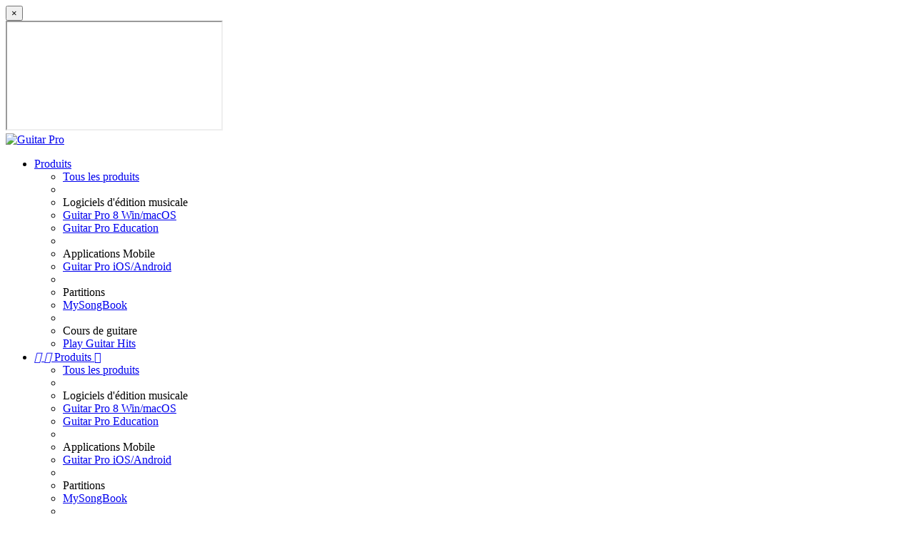

--- FILE ---
content_type: text/html; charset=utf-8
request_url: https://www.guitar-pro.com/fr/tabs/t/3303-cars-hiss-by-my-window
body_size: 14587
content:
<!doctype html>
<html lang="fr">

  <head>
    
      
  <meta charset="utf-8">


  <meta http-equiv="x-ua-compatible" content="ie=edge">





  <title>Tablature Cars Hiss by My Window de The Doors (Guitar Pro) - Guitar | mySongBook</title>
   
  <meta name="description" content="Jouez la tablature Cars Hiss by My Window de The Doors dans sa version Guitar. Piste audio inclue - Album : L.A. Woman - Compositeurs : Jim Morrison, John Densmore, Robbie Krieger, Ray Manzarek.">

  
    
      
  
          
  
        <link rel="canonical" href="https://www.guitar-pro.com/fr/tabs/t/3303-cars-hiss-by-my-window">
  

      
            
                      <link rel="alternate" href="https://www.guitar-pro.com/fr/tabs/t/3303-cars-hiss-by-my-window" hreflang="fr">
                      <link rel="alternate" href="https://www.guitar-pro.com/tabs/t/3303-cars-hiss-by-my-window" hreflang="en">
                      <link rel="alternate" href="https://www.guitar-pro.com/es/tabs/t/3303-cars-hiss-by-my-window" hreflang="es">
            
  




  <meta name="viewport" content="width=device-width, initial-scale=1">



  <link rel="icon" type="image/vnd.microsoft.icon" href="https://cdn-ps.guitar-pro.eu/img/favicon.ico?1693462886">
  <link rel="shortcut icon" type="image/x-icon" href="https://cdn-ps.guitar-pro.eu/img/favicon.ico?1693462886">



    <link rel="stylesheet" href="https://cdn-ps.guitar-pro.eu/themes/gp_child_classic/assets/cache/theme-f7bea31228.css" type="text/css" media="all">






<script>
  window._paq = window._paq || [];
  _paq.push(['setCustomDimension', 1, 'fr']);    _paq.push(['setCustomDimension', 2, '0']);     </script>






    <script type="text/javascript" src="https://challenges.cloudflare.com/turnstile/v0/api.js" async></script>


  <script type="text/javascript">
        var prestashop = {"cart":{"products":[],"totals":{"total":{"type":"total","label":"Total","amount":0,"value":"0,00\u00a0$"},"total_including_tax":{"type":"total","label":"Total TTC","amount":0,"value":"0,00\u00a0$"},"total_excluding_tax":{"type":"total","label":"Total HT :","amount":0,"value":"0,00\u00a0$"}},"subtotals":{"products":{"type":"products","label":"Sous-total","amount":0,"value":"0,00\u00a0$"},"discounts":null,"shipping":{"type":"shipping","label":"Livraison","amount":0,"value":""},"tax":null},"products_count":0,"summary_string":"0 articles","vouchers":{"allowed":1,"added":[]},"discounts":[],"minimalPurchase":0,"minimalPurchaseRequired":""},"currency":{"id":2,"name":"Dollar des \u00c9tats-Unis","iso_code":"USD","iso_code_num":"840","sign":"$"},"customer":{"lastname":null,"firstname":null,"email":null,"birthday":null,"newsletter":null,"newsletter_date_add":null,"optin":null,"website":null,"company":null,"siret":null,"ape":null,"is_logged":false,"gender":{"type":null,"name":null},"addresses":[]},"country":{"id_zone":"2","id_currency":"2","call_prefix":"1","iso_code":"US","active":"1","contains_states":"1","need_identification_number":"0","need_zip_code":"1","zip_code_format":"NNNNN","display_tax_label":"0","name":"\u00c9tats-Unis","id":21},"language":{"name":"Fran\u00e7ais (French)","iso_code":"fr","locale":"fr-FR","language_code":"fr","active":"1","is_rtl":"0","date_format_lite":"d\/m\/Y","date_format_full":"d\/m\/Y H:i:s","id":1},"page":{"title":"","canonical":"https:\/\/www.guitar-pro.com\/fr\/tabs\/t\/3303-cars-hiss-by-my-window","meta":{"title":"Guitar Pro","description":"","keywords":"","robots":"index"},"page_name":"module-gp_mysongbook-tab","body_classes":{"lang-fr":true,"lang-rtl":false,"country-US":true,"currency-USD":true,"layout-full-width":true,"page-":true,"tax-display-disabled":true,"page-customer-account":false},"admin_notifications":[],"password-policy":{"feedbacks":{"0":"Tr\u00e8s faible","1":"Faible","2":"Moyenne","3":"Fort","4":"Tr\u00e8s fort","Straight rows of keys are easy to guess":"Les suites de touches sur le clavier sont faciles \u00e0 deviner","Short keyboard patterns are easy to guess":"Les mod\u00e8les courts sur le clavier sont faciles \u00e0 deviner.","Use a longer keyboard pattern with more turns":"Utilisez une combinaison de touches plus longue et plus complexe.","Repeats like \"aaa\" are easy to guess":"Les r\u00e9p\u00e9titions (ex. : \"aaa\") sont faciles \u00e0 deviner.","Repeats like \"abcabcabc\" are only slightly harder to guess than \"abc\"":"Les r\u00e9p\u00e9titions (ex. : \"abcabcabc\") sont seulement un peu plus difficiles \u00e0 deviner que \"abc\".","Sequences like abc or 6543 are easy to guess":"Les s\u00e9quences (ex. : abc ou 6543) sont faciles \u00e0 deviner.","Recent years are easy to guess":"Les ann\u00e9es r\u00e9centes sont faciles \u00e0 deviner.","Dates are often easy to guess":"Les dates sont souvent faciles \u00e0 deviner.","This is a top-10 common password":"Ce mot de passe figure parmi les 10 mots de passe les plus courants.","This is a top-100 common password":"Ce mot de passe figure parmi les 100 mots de passe les plus courants.","This is a very common password":"Ceci est un mot de passe tr\u00e8s courant.","This is similar to a commonly used password":"Ce mot de passe est similaire \u00e0 un mot de passe couramment utilis\u00e9.","A word by itself is easy to guess":"Un mot seul est facile \u00e0 deviner.","Names and surnames by themselves are easy to guess":"Les noms et les surnoms seuls sont faciles \u00e0 deviner.","Common names and surnames are easy to guess":"Les noms et les pr\u00e9noms courants sont faciles \u00e0 deviner.","Use a few words, avoid common phrases":"Utilisez quelques mots, \u00e9vitez les phrases courantes.","No need for symbols, digits, or uppercase letters":"Pas besoin de symboles, de chiffres ou de majuscules.","Avoid repeated words and characters":"\u00c9viter de r\u00e9p\u00e9ter les mots et les caract\u00e8res.","Avoid sequences":"\u00c9viter les s\u00e9quences.","Avoid recent years":"\u00c9vitez les ann\u00e9es r\u00e9centes.","Avoid years that are associated with you":"\u00c9vitez les ann\u00e9es qui vous sont associ\u00e9es.","Avoid dates and years that are associated with you":"\u00c9vitez les dates et les ann\u00e9es qui vous sont associ\u00e9es.","Capitalization doesn't help very much":"Les majuscules ne sont pas tr\u00e8s utiles.","All-uppercase is almost as easy to guess as all-lowercase":"Un mot de passe tout en majuscules est presque aussi facile \u00e0 deviner qu'un mot de passe tout en minuscules.","Reversed words aren't much harder to guess":"Les mots invers\u00e9s ne sont pas beaucoup plus difficiles \u00e0 deviner.","Predictable substitutions like '@' instead of 'a' don't help very much":"Les substitutions pr\u00e9visibles comme '\"@\" au lieu de \"a\" n'aident pas beaucoup.","Add another word or two. Uncommon words are better.":"Ajoutez un autre mot ou deux. Pr\u00e9f\u00e9rez les mots peu courants."}}},"shop":{"name":"Guitar Pro","logo":"https:\/\/cdn-ps.guitar-pro.eu\/img\/logo-1651497386.jpg","stores_icon":"https:\/\/cdn-ps.guitar-pro.eu\/img\/logo_stores.png","favicon":"https:\/\/cdn-ps.guitar-pro.eu\/img\/favicon.ico"},"core_js_public_path":"\/themes\/","urls":{"base_url":"https:\/\/www.guitar-pro.com\/","current_url":"https:\/\/www.guitar-pro.com\/fr\/tabs\/t\/3303-cars-hiss-by-my-window","shop_domain_url":"https:\/\/www.guitar-pro.com","img_ps_url":"https:\/\/cdn-ps.guitar-pro.eu\/img\/","img_cat_url":"https:\/\/cdn-ps.guitar-pro.eu\/img\/c\/","img_lang_url":"https:\/\/cdn-ps.guitar-pro.eu\/img\/l\/","img_prod_url":"https:\/\/cdn-ps.guitar-pro.eu\/img\/p\/","img_manu_url":"https:\/\/cdn-ps.guitar-pro.eu\/img\/m\/","img_sup_url":"https:\/\/cdn-ps.guitar-pro.eu\/img\/su\/","img_ship_url":"https:\/\/cdn-ps.guitar-pro.eu\/img\/s\/","img_store_url":"https:\/\/cdn-ps.guitar-pro.eu\/img\/st\/","img_col_url":"https:\/\/cdn-ps.guitar-pro.eu\/img\/co\/","img_url":"https:\/\/cdn-ps.guitar-pro.eu\/themes\/gp_child_classic\/assets\/img\/","css_url":"https:\/\/cdn-ps.guitar-pro.eu\/themes\/gp_child_classic\/assets\/css\/","js_url":"https:\/\/cdn-ps.guitar-pro.eu\/themes\/gp_child_classic\/assets\/js\/","pic_url":"https:\/\/cdn-ps.guitar-pro.eu\/upload\/","theme_assets":"https:\/\/cdn-ps.guitar-pro.eu\/themes\/gp_child_classic\/assets\/","theme_dir":"https:\/\/cdn-ps.guitar-pro.eu\/themes\/gp_child_classic\/","pages":{"address":"https:\/\/www.guitar-pro.com\/fr\/adresse","addresses":"https:\/\/www.guitar-pro.com\/fr\/adresses","authentication":"https:\/\/www.guitar-pro.com\/fr\/connexion","manufacturer":"https:\/\/www.guitar-pro.com\/fr\/brands","cart":"https:\/\/www.guitar-pro.com\/fr\/cart","category":"https:\/\/www.guitar-pro.com\/fr\/index.php?controller=category","cms":"https:\/\/www.guitar-pro.com\/fr\/index.php?controller=cms","contact":"https:\/\/www.guitar-pro.com\/fr\/nous-contacter","discount":"https:\/\/www.guitar-pro.com\/fr\/reduction","guest_tracking":"https:\/\/www.guitar-pro.com\/fr\/suivi-commande-invite","history":"https:\/\/www.guitar-pro.com\/fr\/historique-commandes","identity":"https:\/\/www.guitar-pro.com\/fr\/identite","index":"https:\/\/www.guitar-pro.com\/fr\/","my_account":"https:\/\/www.guitar-pro.com\/fr\/mon-compte","order_confirmation":"https:\/\/www.guitar-pro.com\/fr\/order-confirmation","order_detail":"https:\/\/www.guitar-pro.com\/fr\/index.php?controller=order-detail","order_follow":"https:\/\/www.guitar-pro.com\/fr\/suivi-commande","order":"https:\/\/www.guitar-pro.com\/fr\/order","order_return":"https:\/\/www.guitar-pro.com\/fr\/index.php?controller=order-return","order_slip":"https:\/\/www.guitar-pro.com\/fr\/avoirs","pagenotfound":"https:\/\/www.guitar-pro.com\/fr\/page-introuvable","password":"https:\/\/www.guitar-pro.com\/fr\/recuperation-mot-de-passe","pdf_invoice":"https:\/\/www.guitar-pro.com\/fr\/index.php?controller=pdf-invoice","pdf_order_return":"https:\/\/www.guitar-pro.com\/fr\/index.php?controller=pdf-order-return","pdf_order_slip":"https:\/\/www.guitar-pro.com\/fr\/index.php?controller=pdf-order-slip","prices_drop":"https:\/\/www.guitar-pro.com\/fr\/promotions","product":"https:\/\/www.guitar-pro.com\/fr\/index.php?controller=product","registration":"https:\/\/www.guitar-pro.com\/fr\/index.php?controller=registration","search":"https:\/\/www.guitar-pro.com\/fr\/recherche","sitemap":"https:\/\/www.guitar-pro.com\/fr\/plan du site","stores":"https:\/\/www.guitar-pro.com\/fr\/magasins","supplier":"https:\/\/www.guitar-pro.com\/fr\/fournisseur","new_products":"https:\/\/www.guitar-pro.com\/fr\/nouveaux-produits","brands":"https:\/\/www.guitar-pro.com\/fr\/brands","register":"https:\/\/www.guitar-pro.com\/fr\/index.php?controller=registration","order_login":"https:\/\/www.guitar-pro.com\/fr\/order?login=1"},"alternative_langs":{"fr":"https:\/\/www.guitar-pro.com\/fr\/tabs\/t\/3303-cars-hiss-by-my-window","en":"https:\/\/www.guitar-pro.com\/tabs\/t\/3303-cars-hiss-by-my-window","es":"https:\/\/www.guitar-pro.com\/es\/tabs\/t\/3303-cars-hiss-by-my-window"},"actions":{"logout":"https:\/\/www.guitar-pro.com\/fr\/?mylogout="},"no_picture_image":{"bySize":{"small_default":{"url":"https:\/\/cdn-ps.guitar-pro.eu\/img\/p\/fr-default-small_default.jpg","width":98,"height":98},"cart_default":{"url":"https:\/\/cdn-ps.guitar-pro.eu\/img\/p\/fr-default-cart_default.jpg","width":125,"height":125},"home_default":{"url":"https:\/\/cdn-ps.guitar-pro.eu\/img\/p\/fr-default-home_default.jpg","width":250,"height":250},"medium_default":{"url":"https:\/\/cdn-ps.guitar-pro.eu\/img\/p\/fr-default-medium_default.jpg","width":452,"height":452},"large_default":{"url":"https:\/\/cdn-ps.guitar-pro.eu\/img\/p\/fr-default-large_default.jpg","width":800,"height":800}},"small":{"url":"https:\/\/cdn-ps.guitar-pro.eu\/img\/p\/fr-default-small_default.jpg","width":98,"height":98},"medium":{"url":"https:\/\/cdn-ps.guitar-pro.eu\/img\/p\/fr-default-home_default.jpg","width":250,"height":250},"large":{"url":"https:\/\/cdn-ps.guitar-pro.eu\/img\/p\/fr-default-large_default.jpg","width":800,"height":800},"legend":""}},"configuration":{"display_taxes_label":false,"display_prices_tax_incl":true,"is_catalog":false,"show_prices":true,"opt_in":{"partner":false},"quantity_discount":{"type":"discount","label":"Remise sur prix unitaire"},"voucher_enabled":1,"return_enabled":0},"field_required":[],"breadcrumb":{"links":[{"title":"Accueil","url":"https:\/\/www.guitar-pro.com\/fr\/"},{"title":"Tablatures","url":"https:\/\/www.guitar-pro.com\/fr\/tabs"},{"title":"The Doors","url":"https:\/\/www.guitar-pro.com\/fr\/tabs\/artists\/467-the-doors"},{"title":"Cars Hiss by My Window","url":"https:\/\/www.guitar-pro.com\/fr\/tabs\/t\/3303-cars-hiss-by-my-window"}],"count":4},"link":{"protocol_link":"https:\/\/","protocol_content":"https:\/\/"},"time":1768263792,"static_token":"1175e2ceae11301fb410460ae21445cf","token":"cca86976e1dff682a65b76826fa18491","debug":false};
      </script>



  


    
  </head>

  <body id="module-gp_mysongbook-tab" class="lang-fr country-us currency-usd layout-full-width page tax-display-disabled">

        <div id="modal-video-cont">

  <div class="modal fade" id="modal-video" tabindex="-1" role="dialog" aria-hidden="true">
    <div class="modal-dialog modal-dialog-centered" role="document">

      <div class="modal-content">
        <div class="modal-body">
          <button type="button" class="close" data-dismiss="modal" aria-label="Close">
            <span aria-hidden="true">&times;</span>
          </button>        
          <div class="embed-responsive embed-responsive-16by9">
            <iframe class="embed-responsive-item" id="video" allow="autoplay"></iframe>
          </div>
        </div>
      </div>
    </div>
  </div>

</div>
    
      
<!-- Start Matomo PrestaShop Module by https://www.tecnoacquisti.com -->

<script type="text/javascript">
    var _paq = window._paq = window._paq || [];
    

                _paq.push(['disableCookies']);
        


    
        
        
        
            
            _paq.push(['enableHeartBeatTimer', 15]);
    
        
        
    

    /* ===== BASE TRACKING ===== */
    _paq.push(['trackPageView']);
    _paq.push(['enableLinkTracking']);

    (function() {
        var u = "https://guitarpro.matomo.cloud/";
        _paq.push(['setTrackerUrl', u + 'matomo.php']);
        _paq.push(['setSiteId', '4']);
        var d = document, g = d.createElement('script'), s = d.getElementsByTagName('script')[0];
        g.async = true; g.src = u + 'matomo.js'; s.parentNode.insertBefore(g, s);
    })();
</script>


<!-- End Matomo PrestaShop Module by https://www.tecnoacquisti.com -->



    

    <main>
      
              

      <header id="header" class="navbar-fixed-top">
        
          

  <div class="header-banner">
    
      </div>



  <div class="header-top">

    

    <div class="container">
      <div id="desktop-header" class="row hidden-sm-down">
        <div id="_desktop_logo" class="col-md-2">
          <div class="logo">
                        <a href="https://www.guitar-pro.com/fr/" data-gtm-event="guiEvent" data-gtm-category="Header" data-gtm-action="Départ" data-gtm-label="Homepage" data-gtm-value="">
                              <img class="img-responsive" src="https://cdn-ps.guitar-pro.eu/themes/gp_child_classic/assets/img/logo.svg" alt="Guitar Pro">
                          </a>
          </div>
        </div>
        <div class="col-md-10 col-sm-12 position-static">

          

                    <div class="menu js-top-menu position-static hidden-sm-down" id="_desktop_top_menu">
            <ul class="top-menu" id="top-menu" data-depth="0">

                            <li class="category hidden-md-up">
                <a class="dropdown-item has-submenu" href="//www.guitar-pro.com/fr/10-produits" data-depth="0" data-gtm-event="guiEvent" data-gtm-category="Header" data-gtm-action="Utilisation" data-gtm-label="Menu" data-gtm-value="">
                  Produits
                </a>
                <ul class="sous-menu" data-depth="1">
                  <li class="cms-page">
  <a class="dropdown-item dropdown-submenu" href="//www.guitar-pro.com/fr/10-produits" data-depth="1" data-gtm-event="guiEvent" data-gtm-category="Header" data-gtm-action="Utilisation" data-gtm-label="Menu" data-gtm-value="">
    Tous les produits
  </a>
</li>

<li role="separator" class="divider"></li>

<li class="dropdown-header dropdown-submenu">
  Logiciels d'édition musicale
</li>
<li class="cms-page">
  <a class="dropdown-item dropdown-submenu" href="//www.guitar-pro.com/fr/c/14-fonctionnalites-guitar-pro" data-depth="1" data-gtm-event="guiEvent" data-gtm-category="Header" data-gtm-action="Utilisation" data-gtm-label="Menu" data-gtm-value="">
    Guitar Pro 8 Win/macOS
  </a>
</li>
<li class="link">
  <a class="dropdown-item dropdown-submenu" href="https://www.guitar-pro.com/fr/programme-education" data-depth="1" data-gtm-event="guiEvent" data-gtm-category="Header" data-gtm-action="Utilisation" data-gtm-label="Menu" data-gtm-value="">
    Guitar Pro Education
  </a>
</li>
<li role="separator" class="divider"></li>
<li class="dropdown-header dropdown-submenu">
    Applications Mobile
</li>
<li class="cms-page">
  <a class="dropdown-item dropdown-submenu" href="//www.guitar-pro.com/fr/c/15-guitar-pro-ios-android" data-depth="1" data-gtm-event="guiEvent" data-gtm-category="Header" data-gtm-action="Utilisation" data-gtm-label="Menu" data-gtm-value="">
    Guitar Pro iOS/Android
  </a>
</li>
<li role="separator" class="divider"></li>
<li class="dropdown-header dropdown-submenu">
    Partitions
</li>
<li class="cms-page">
  <a class="dropdown-item dropdown-submenu" href="//www.guitar-pro.com/fr/c/18-tablatures-partitions" data-depth="1" data-gtm-event="guiEvent" data-gtm-category="Header" data-gtm-action="Utilisation" data-gtm-label="Menu" data-gtm-value="">
    MySongBook
  </a>

</li>
<li role="separator" class="divider"></li>


<li class="dropdown-header dropdown-submenu">
    Cours de guitare
</li>

<li class="cms-page">
  <a class="dropdown-item dropdown-submenu" href="//www.guitar-pro.com/fr/c/21-play-guitar-hits" data-depth="1" data-gtm-event="guiEvent" data-gtm-category="Header" data-gtm-action="Utilisation" data-gtm-label="Menu" data-gtm-value="">
    Play Guitar Hits
  </a>
</li>

                </ul>
              </li>

                            <li class="category hidden-sm-down" id="category-10">
                <a class="dropdown-item" href="//www.guitar-pro.com/fr/10-produits" data-depth="0" data-gtm-event="guiEvent" data-gtm-category="Header" data-gtm-action="Utilisation" data-gtm-label="Menu" data-gtm-value="">
                  <span class="float-xs-right hidden-md-up">
                    <span data-target="#top_sub_menu_products" data-toggle="collapse" class="navbar-toggler collapse-icons">
                      <i class="material-icons add">&#xE313;</i>
                      <i class="material-icons remove">&#xE316;</i>
                    </span>
                  </span>
                  Produits <span class="material-icons">&#xE313;</span>
                </a> 
                <div class="popover sub-menu js-sub-menu collapse" id="top_sub_menu_products">
                  <ul class="top-menu" data-depth="1">
                    <li class="cms-page">
  <a class="dropdown-item dropdown-submenu" href="//www.guitar-pro.com/fr/10-produits" data-depth="1" data-gtm-event="guiEvent" data-gtm-category="Header" data-gtm-action="Utilisation" data-gtm-label="Menu" data-gtm-value="">
    Tous les produits
  </a>
</li>

<li role="separator" class="divider"></li>

<li class="dropdown-header dropdown-submenu">
  Logiciels d'édition musicale
</li>
<li class="cms-page">
  <a class="dropdown-item dropdown-submenu" href="//www.guitar-pro.com/fr/c/14-fonctionnalites-guitar-pro" data-depth="1" data-gtm-event="guiEvent" data-gtm-category="Header" data-gtm-action="Utilisation" data-gtm-label="Menu" data-gtm-value="">
    Guitar Pro 8 Win/macOS
  </a>
</li>
<li class="link">
  <a class="dropdown-item dropdown-submenu" href="https://www.guitar-pro.com/fr/programme-education" data-depth="1" data-gtm-event="guiEvent" data-gtm-category="Header" data-gtm-action="Utilisation" data-gtm-label="Menu" data-gtm-value="">
    Guitar Pro Education
  </a>
</li>
<li role="separator" class="divider"></li>
<li class="dropdown-header dropdown-submenu">
    Applications Mobile
</li>
<li class="cms-page">
  <a class="dropdown-item dropdown-submenu" href="//www.guitar-pro.com/fr/c/15-guitar-pro-ios-android" data-depth="1" data-gtm-event="guiEvent" data-gtm-category="Header" data-gtm-action="Utilisation" data-gtm-label="Menu" data-gtm-value="">
    Guitar Pro iOS/Android
  </a>
</li>
<li role="separator" class="divider"></li>
<li class="dropdown-header dropdown-submenu">
    Partitions
</li>
<li class="cms-page">
  <a class="dropdown-item dropdown-submenu" href="//www.guitar-pro.com/fr/c/18-tablatures-partitions" data-depth="1" data-gtm-event="guiEvent" data-gtm-category="Header" data-gtm-action="Utilisation" data-gtm-label="Menu" data-gtm-value="">
    MySongBook
  </a>

</li>
<li role="separator" class="divider"></li>


<li class="dropdown-header dropdown-submenu">
    Cours de guitare
</li>

<li class="cms-page">
  <a class="dropdown-item dropdown-submenu" href="//www.guitar-pro.com/fr/c/21-play-guitar-hits" data-depth="1" data-gtm-event="guiEvent" data-gtm-category="Header" data-gtm-action="Utilisation" data-gtm-label="Menu" data-gtm-value="">
    Play Guitar Hits
  </a>
</li>

                  </ul>
                </div>
              </li>

                          
                            <li class="category hidden-md-up">
                <a class="dropdown-item has-submenu" href="//www.guitar-pro.com/fr/c/18-tablatures-partitions" data-depth="0" data-gtm-event="guiEvent" data-gtm-category="Header" data-gtm-action="Utilisation" data-gtm-label="Menu" data-gtm-value="">
                  Tablatures
                </a>
                <ul class="sous-menu" data-depth="1">
                  <li class="dropdown-header dropdown-submenu">
  Trouver vos tablatures
</li>

<li class="tabs-categorie">
  <a class="dropdown-item dropdown-submenu" href="https://www.guitar-pro.com/fr/tabs" data-depth="1" data-gtm-event="guiEvent" data-gtm-category="Header" data-gtm-action="Utilisation" data-gtm-label="Menu" data-gtm-value="">
    Explorer le catalogue
  </a>
</li>

<li class="tabs-categorie">
  <a class="dropdown-item dropdown-submenu" href="https://www.guitar-pro.com/fr/tabs/artists" data-depth="1" data-gtm-event="guiEvent" data-gtm-category="Header" data-gtm-action="Utilisation" data-gtm-label="Menu" data-gtm-value="">Tablatures par artiste</a>
</li>

<li class="tabs-categorie">
  <a class="dropdown-item dropdown-submenu" href="https://www.guitar-pro.com/fr/tabs/genres" data-depth="1" data-gtm-event="guiEvent" data-gtm-category="Header" data-gtm-action="Utilisation" data-gtm-label="Menu" data-gtm-value="">Tablatures par genre</a>
</li>

<li class="tabs-categorie">
  <a class="dropdown-item dropdown-submenu" href="https://www.guitar-pro.com/fr/tabs/all" data-depth="1" data-gtm-event="guiEvent" data-gtm-category="Header" data-gtm-action="Utilisation" data-gtm-label="Menu" data-gtm-value="">Toutes les tablatures</a>
</li>

<li role="separator" class="divider"></li>


<li class="tabs-categorie">
  <a class="dropdown-item dropdown-submenu" href="//www.guitar-pro.com/fr/c/18-tablatures-partitions" data-depth="1" data-gtm-event="guiEvent" data-gtm-category="Header" data-gtm-action="Utilisation" data-gtm-label="Menu" data-gtm-value="">
    A propos de mySongBook
  </a>
</li>

<li class="tabs-categorie">
  <a class="dropdown-item dropdown-submenu" href="//www.guitar-pro.com/fr/11-mysongbook" data-depth="1" data-gtm-event="guiEvent" data-gtm-category="Header" data-gtm-action="Utilisation" data-gtm-label="Menu" data-gtm-value="">
    Tarifs
  </a>
</li>                </ul>
              </li>

                            <li class="category hidden-sm-down" id="tabs">

                <a class="dropdown-item" href="//www.guitar-pro.com/fr/c/18-tablatures-partitions" data-depth="0" data-gtm-event="guiEvent" data-gtm-category="Header" data-gtm-action="Utilisation" data-gtm-label="Menu" data-gtm-value="">
              
                  <span class="float-xs-right hidden-md-up">
                    <span data-target="#top_sub_menu_tabs" data-toggle="collapse" class="navbar-toggler collapse-icons">
                      <i class="material-icons add">&#xE313;</i>
                      <i class="material-icons remove">&#xE316;</i>
                    </span>
                  </span>
                  Tablatures <span class="material-icons">&#xE313;</span>
                </a> 
                <div class="popover sub-menu js-sub-menu collapse" id="top_sub_menu_tabs">
                  <ul class="top-menu" data-depth="1">
                    <li class="dropdown-header dropdown-submenu">
  Trouver vos tablatures
</li>

<li class="tabs-categorie">
  <a class="dropdown-item dropdown-submenu" href="https://www.guitar-pro.com/fr/tabs" data-depth="1" data-gtm-event="guiEvent" data-gtm-category="Header" data-gtm-action="Utilisation" data-gtm-label="Menu" data-gtm-value="">
    Explorer le catalogue
  </a>
</li>

<li class="tabs-categorie">
  <a class="dropdown-item dropdown-submenu" href="https://www.guitar-pro.com/fr/tabs/artists" data-depth="1" data-gtm-event="guiEvent" data-gtm-category="Header" data-gtm-action="Utilisation" data-gtm-label="Menu" data-gtm-value="">Tablatures par artiste</a>
</li>

<li class="tabs-categorie">
  <a class="dropdown-item dropdown-submenu" href="https://www.guitar-pro.com/fr/tabs/genres" data-depth="1" data-gtm-event="guiEvent" data-gtm-category="Header" data-gtm-action="Utilisation" data-gtm-label="Menu" data-gtm-value="">Tablatures par genre</a>
</li>

<li class="tabs-categorie">
  <a class="dropdown-item dropdown-submenu" href="https://www.guitar-pro.com/fr/tabs/all" data-depth="1" data-gtm-event="guiEvent" data-gtm-category="Header" data-gtm-action="Utilisation" data-gtm-label="Menu" data-gtm-value="">Toutes les tablatures</a>
</li>

<li role="separator" class="divider"></li>


<li class="tabs-categorie">
  <a class="dropdown-item dropdown-submenu" href="//www.guitar-pro.com/fr/c/18-tablatures-partitions" data-depth="1" data-gtm-event="guiEvent" data-gtm-category="Header" data-gtm-action="Utilisation" data-gtm-label="Menu" data-gtm-value="">
    A propos de mySongBook
  </a>
</li>

<li class="tabs-categorie">
  <a class="dropdown-item dropdown-submenu" href="//www.guitar-pro.com/fr/11-mysongbook" data-depth="1" data-gtm-event="guiEvent" data-gtm-category="Header" data-gtm-action="Utilisation" data-gtm-label="Menu" data-gtm-value="">
    Tarifs
  </a>
</li>                  </ul>
                </div>
              </li>

                            <li class="link">
                <a class="dropdown-item" href="https://www.guitar-pro.com/fr/artists" data-depth="0" data-gtm-event="guiEvent" data-gtm-category="Header" data-gtm-action="Utilisation" data-gtm-label="Menu" data-gtm-value="">
                  Artistes
                </a>
              </li>

                                          
                            


<li class="category hidden-md-up">
  <a class="dropdown-item has-submenu" href="https://www.guitar-pro.com/fr/blog" data-depth="0" data-gtm-event="guiEvent" data-gtm-category="Header" data-gtm-action="Utilisation" data-gtm-label="Menu" data-gtm-value="">
    Blog
  </a>
  <ul class="sous-menu" data-depth="1">

    <li class="blog-categorie">
      <a class="dropdown-item dropdown-submenu" href="https://www.guitar-pro.com/fr/blog" data-depth="1" data-gtm-event="guiEvent" data-gtm-category="Header" data-gtm-action="Utilisation" data-gtm-label="Menu" data-gtm-value="">
        Tous les articles
      </a>
    </li>

    <li role="separator" class="divider"></li>

    <li class="dropdown-header dropdown-submenu">
      Catégories
    </li>

          <li class="blog-categorie">
        <a class="dropdown-item dropdown-submenu" href="https://www.guitar-pro.com/fr/blog/c/2183-cours-de-basse" data-depth="1" data-gtm-event="guiEvent" data-gtm-category="Header" data-gtm-action="Utilisation" data-gtm-label="Menu" data-gtm-value="">Cours de basse</a>
      </li>
          <li class="blog-categorie">
        <a class="dropdown-item dropdown-submenu" href="https://www.guitar-pro.com/fr/blog/c/2185-theorie-musicale" data-depth="1" data-gtm-event="guiEvent" data-gtm-category="Header" data-gtm-action="Utilisation" data-gtm-label="Menu" data-gtm-value="">Théorie musicale</a>
      </li>
          <li class="blog-categorie">
        <a class="dropdown-item dropdown-submenu" href="https://www.guitar-pro.com/fr/blog/c/2186-cours-de-batterie" data-depth="1" data-gtm-event="guiEvent" data-gtm-category="Header" data-gtm-action="Utilisation" data-gtm-label="Menu" data-gtm-value="">Cours de batterie</a>
      </li>
          <li class="blog-categorie">
        <a class="dropdown-item dropdown-submenu" href="https://www.guitar-pro.com/fr/blog/c/2187-nouveautes-guitar-pro" data-depth="1" data-gtm-event="guiEvent" data-gtm-category="Header" data-gtm-action="Utilisation" data-gtm-label="Menu" data-gtm-value="">Nouveautés et tutoriels Guitar Pro</a>
      </li>
          <li class="blog-categorie">
        <a class="dropdown-item dropdown-submenu" href="https://www.guitar-pro.com/fr/blog/c/2188-cours-de-guitare" data-depth="1" data-gtm-event="guiEvent" data-gtm-category="Header" data-gtm-action="Utilisation" data-gtm-label="Menu" data-gtm-value="">Cours de guitare</a>
      </li>
          <li class="blog-categorie">
        <a class="dropdown-item dropdown-submenu" href="https://www.guitar-pro.com/fr/blog/c/2246-actus-fun" data-depth="1" data-gtm-event="guiEvent" data-gtm-category="Header" data-gtm-action="Utilisation" data-gtm-label="Menu" data-gtm-value="">Actus &amp; Fun</a>
      </li>
    
  </ul>
</li>

<li class="category hidden-sm-down" id="blog">

  <a class="dropdown-item" href="https://www.guitar-pro.com/fr/blog" data-depth="0" data-gtm-event="guiEvent" data-gtm-category="Header" data-gtm-action="Utilisation" data-gtm-label="Menu" data-gtm-value="">
    <span class="float-xs-right hidden-md-up">
      <span data-target="#top_sub_menu_blog" data-toggle="collapse" class="navbar-toggler collapse-icons">
        <i class="material-icons add">&#xE313;</i>
        <i class="material-icons remove">&#xE316;</i>
      </span>
    </span>
    Blog <span class="material-icons">&#xE313;</span>
  </a> 

  <div class="popover sub-menu js-sub-menu collapse" id="top_sub_menu_blog">
    <ul class="top-menu" data-depth="1">

      <li class="blog-categorie">
        <a class="dropdown-item dropdown-submenu" href="https://www.guitar-pro.com/fr/blog" data-depth="1" data-gtm-event="guiEvent" data-gtm-category="Header" data-gtm-action="Utilisation" data-gtm-label="Menu" data-gtm-value="">
          Tous les articles
        </a>
      </li>

      <li role="separator" class="divider"></li>

      <li class="dropdown-header dropdown-submenu">
        Catégories
      </li>

              <li class="blog-categorie">
          <a class="dropdown-item dropdown-submenu" href="https://www.guitar-pro.com/fr/blog/c/2183-cours-de-basse" data-depth="1" data-gtm-event="guiEvent" data-gtm-category="Header" data-gtm-action="Utilisation" data-gtm-label="Menu" data-gtm-value="">Cours de basse</a>
        </li>
              <li class="blog-categorie">
          <a class="dropdown-item dropdown-submenu" href="https://www.guitar-pro.com/fr/blog/c/2185-theorie-musicale" data-depth="1" data-gtm-event="guiEvent" data-gtm-category="Header" data-gtm-action="Utilisation" data-gtm-label="Menu" data-gtm-value="">Théorie musicale</a>
        </li>
              <li class="blog-categorie">
          <a class="dropdown-item dropdown-submenu" href="https://www.guitar-pro.com/fr/blog/c/2186-cours-de-batterie" data-depth="1" data-gtm-event="guiEvent" data-gtm-category="Header" data-gtm-action="Utilisation" data-gtm-label="Menu" data-gtm-value="">Cours de batterie</a>
        </li>
              <li class="blog-categorie">
          <a class="dropdown-item dropdown-submenu" href="https://www.guitar-pro.com/fr/blog/c/2187-nouveautes-guitar-pro" data-depth="1" data-gtm-event="guiEvent" data-gtm-category="Header" data-gtm-action="Utilisation" data-gtm-label="Menu" data-gtm-value="">Nouveautés et tutoriels Guitar Pro</a>
        </li>
              <li class="blog-categorie">
          <a class="dropdown-item dropdown-submenu" href="https://www.guitar-pro.com/fr/blog/c/2188-cours-de-guitare" data-depth="1" data-gtm-event="guiEvent" data-gtm-category="Header" data-gtm-action="Utilisation" data-gtm-label="Menu" data-gtm-value="">Cours de guitare</a>
        </li>
              <li class="blog-categorie">
          <a class="dropdown-item dropdown-submenu" href="https://www.guitar-pro.com/fr/blog/c/2246-actus-fun" data-depth="1" data-gtm-event="guiEvent" data-gtm-category="Header" data-gtm-action="Utilisation" data-gtm-label="Menu" data-gtm-value="">Actus &amp; Fun</a>
        </li>
      
    </ul>
  </div>

</li>




                            
                            <li class="link">
                <a class="dropdown-item" href="https://support.guitar-pro.com/hc/fr/" data-depth="0" data-gtm-event="guiEvent" data-gtm-category="Header" data-gtm-action="Utilisation" data-gtm-label="Menu" data-gtm-value="">
                  Support
                </a>
              </li>
              
              <li class="trial-btn store-highlight hidden-sm-down">
                <a class="btn btn-primary " href="//www.guitar-pro.com/fr/10-produits" data-depth="0" data-gtm-event="guiEvent" data-gtm-category="Header" data-gtm-action="Utilisation" data-gtm-label="Menu" data-gtm-value="">
                  Store
                </a>
              </li>
            </ul>
            <div class="clearfix"></div>
          </div>
          
          <div class="clearfix"></div>
        </div>
      </div>


      <div id="mobile_top_menu_wrapper" class="row hidden-md-up" style="display:none;">

        <div class="js-top-menu mobile list-wrapper" id="_mobile_top_menu"></div>

        <div class="list-wrapper">
          <button type="button" class="back-one-level">
            <svg xmlns="http://www.w3.org/2000/svg" width="20" height="20" viewBox="0 0 24 24">
              <path d="M16.67 0l2.83 2.829-9.339 9.175 9.339 9.167-2.83 2.829-12.17-11.996z" />
            </svg>
            <span>Retour</span>
          </button>
          <div class="sub-menu-wrapper"></div>
        </div>

        <div class="js-top-menu-bottom">
          <div id="_mobile_currency_selector"></div>
          <div id="_mobile_language_selector"></div>
          <div id="_mobile_contact_link"></div>
          <div id="_mobile_gp_mailchimp_newsletter_quickform"></div>
        </div>
      </div>
    </div>
  </div>
  




  <nav class="header-nav">
    <div class="container">
      <div class="row">
        <div class="hidden-sm-down">
          <div class="col-md-7 col-xs-12">

                        
              


<nav data-depth="4" class="breadcrumb">
  <ol itemscope itemtype="https://schema.org/BreadcrumbList">
    
              
                

                        
        
        
          <li itemprop="itemListElement" itemscope itemtype="https://schema.org/ListItem">
            
                        <a itemprop="item" href="https://www.guitar-pro.com/fr/">
              
              <span class="svg-house"></span>
              <span class="hidden" itemprop="name">Accueil</span>
            
                        </a>            
            <meta itemprop="position" content="1">
         
          </li>
        
              
                

                        
        
        
          <li itemprop="itemListElement" itemscope itemtype="https://schema.org/ListItem">
            
                        <a itemprop="item" href="https://www.guitar-pro.com/fr/tabs">
                          <span itemprop="name">Tablatures</span>
            
                        </a>            
            <meta itemprop="position" content="2">
         
          </li>
        
              
                

                        
        
        
          <li itemprop="itemListElement" itemscope itemtype="https://schema.org/ListItem">
            
                        <a itemprop="item" href="https://www.guitar-pro.com/fr/tabs/artists/467-the-doors">
                          <span itemprop="name">The Doors</span>
            
                        </a>            
            <meta itemprop="position" content="3">
         
          </li>
        
              
                

                        
        
        
          <li itemprop="itemListElement" itemscope itemtype="https://schema.org/ListItem">
            
                        
                          <span itemprop="name">Cars Hiss by My Window</span>
            
                                    
            <meta itemprop="position" content="4">
         
          </li>
        
          
  </ol>
</nav> 
            

            
          </div>
          <div class="col-md-5 right-nav">
            <div id="_desktop_user_info" class="hidden-sm-down">
  <div class="user-info with-padding-right">
                      <a  data-o="Ly93d3cuZ3VpdGFyLXByby5jb20vZnIvY29ubmV4aW9uP2JhY2s9bXktYWNjb3VudA==" class="obflink" title="Identifiez-vous" data-event="guiEvent" data-category="Header" data-action="Départ" data-label="Espace client" data-value="">
        <i class="material-icons">&#xE7FF;</i>
        <span class="hidden-sm-down">Connectez-vous</span>
      </a>
      </div>
</div>


<script>
  var gp_cart_url = '//www.guitar-pro.com/fr/cart?action=show';
</script>



<div id="_desktop_cart" class="hidden-sm-down">
  <div class="blockcart cart-preview inactive" data-refresh-url="//www.guitar-pro.com/fr/module/ps_shoppingcart/ajax">
    <div class="header">
              <i class="material-icons shopping-cart" aria-hidden="true">shopping_cart</i>
        <span class="hidden-sm-down">Panier</span>
        <span class="cart-products-count">(0)</span>
          </div>
  </div>
</div>





          </div>
        </div>
        <div class="hidden-md-up text-sm-center mobile">
          <div id="menu-icon">
            <i class="material-icons d-inline">menu</i>
          </div>
          <div id="_mobile_logo" class="top-logo"></div>
          <div id="_mobile_user_info"></div>
          <div id="_mobile_cart"></div>
        </div>
      </div>
    </div>
  </nav>

        
      </header>

      <section id="wrapper">
        

        <div class="container-fluid">
          <div class="row">
            
          </div>
        </div>

                          

        <div class="container-fluid">
          <div class="row">

            
              
<aside id="notifications">
  <div class="notifications-container container">
    
    
    
      </div>
</aside>
            

            

            
  <div id="content-wrapper">
    
    

  <section id="main">

    
      <nav class="submenu-nav">
        
  

<div id="sub-navbar-menu">
  <div class="container">
    <div class="row">
      <div class="col-xs-12 text-center">
        <ul class="nav nav-flat">
          
          <li >
            <a href="//www.guitar-pro.com/fr/c/18-tablatures-partitions">Présentation</a>
          </li>
          <li class="active">
            <a href="https://www.guitar-pro.com/fr/tabs" data-gtm-event="guiEvent" data-gtm-category="Tablatures" data-gtm-action="Départ" data-gtm-label="catalogue" data-gtm-value="">Catalogue</a>
          </li>
          <li >
            <a href="//www.guitar-pro.com/fr/11-mysongbook" data-gtm-event="guiEvent" data-gtm-category="Tablatures" data-gtm-action="Départ" data-gtm-label="tarifs" data-gtm-value="">Tarifs</a>
          </li>
        </ul>
      </div>
    </div>
  </div>
</div>
      </nav>

      <header class="page-header text-center">
        
      </header>
    


    

<section class="page-content">




  

  
    



<div >
  <div class="container">

    <article class="tab">
      
        <div class="row">
          <div class="col-xs-12 text-left">
            <header>

                
              <h1>
                Tablature Cars Hiss by My Window Guitar Pro - The Doors

                                              <div class="subtitle">
                Guitar
              </div>
              </h1>

              <div class="mysongbook-audio-track">
                                  Piste audio inclue
                  <img data-toggle="tooltip" data-placement="top" title="Piste audio inclue" loading="lazy" src="https://cdn-ps.guitar-pro.eu/themes/gp_child_classic/assets/img/mysongbook/audio-track-blue.svg" alt="" /> 
                               </div>

            </header>

          </div>
        </div>

        <div class="row mb-2">

          <div class="col-md-5">

            <hr>

            <h2>
              A propos de <span>Cars Hiss by My Window</span>
            </h2>
            
            <p>
              <strong>Artiste :</strong>  <a href="https://www.guitar-pro.com/fr/tabs/artists/467-the-doors">The Doors</a>
            </p>

                          <p>
                <strong>Album :</strong> L.A. Woman
              </p>
            
            <p>
              <strong>
                                  Genres :
                              </strong>
                              <a href="https://www.guitar-pro.com/fr/tabs/genres/1-rock">Rock</a>,                               <a href="https://www.guitar-pro.com/fr/tabs/genres/90-blues">Blues</a>                          </p>
          

              
              <p>
                <strong>Compositeur(s) :</strong> Jim Morrison, John Densmore, Robbie Krieger, Ray Manzarek
              </p>
            
              
              <p>
                <strong>Parolier(s) :</strong> Jim Morrison, John Densmore, Robbie Krieger, Ray Manzarek
              </p>
            
            
                                    
                            
                                                  <p class="mt-1">
                                                            <a data-o="Ly93d3cuZ3VpdGFyLXByby5jb20vZnIvY29ubmV4aW9uP2JhY2s9aHR0cHMlMjUzQSUyNTJGJTI1MkZ3d3cuZ3VpdGFyLXByby5jb20lMjUyRmZyJTI1MkZ0YWJzJTI1MkZ0JTI1MkYzMzAzLWNhcnMtaGlzcy1ieS1teS13aW5kb3c=" class="obflink btn btn-primary-red">JOUER CETTE TABLATURE</a> 
                  </p>
                
              
            

                        

          </div>

         
          <div class="offset-md-1 col-md-5 offset-md-1">

                        
              <div id="msb-preview-carousel" class="carousel slide" data-interval="false" data-ride="carousel" data-touch="true">

                

                                  <ol class="carousel-indicators">
                                          <li data-target="#msb-preview-carousel" data-slide-to="0" class="active"></li>
                                          <li data-target="#msb-preview-carousel" data-slide-to="1" class=""></li>
                                          <li data-target="#msb-preview-carousel" data-slide-to="2" class=""></li>
                                      </ol>
                
                <div class="carousel-inner" role="listbox">
                   
                    <div class="carousel-item active">
                    <div class="msb-preview-watermark">PREVIEW</div>
                      <img src="https://assets.guitar-pro.com/mysongbook/previews/11954/The_Doors-Cars_Hiss_By_My_Window-PGH-Multi.png" alt="Cars Hiss by My Window The Doors guitar pro tab Full Score Guitar mysongbook" class="img-responsive" />
                    </div>
                   
                    <div class="carousel-item ">
                    <div class="msb-preview-watermark">PREVIEW</div>
                      <img src="https://assets.guitar-pro.com/mysongbook/previews/11955/The_Doors-Cars_Hiss_By_My_Window-PGH-AGuitar.png" alt="Cars Hiss by My Window The Doors guitar pro tab AGuitar Guitar mysongbook" class="img-responsive" />
                    </div>
                   
                    <div class="carousel-item ">
                    <div class="msb-preview-watermark">PREVIEW</div>
                      <img src="https://assets.guitar-pro.com/mysongbook/previews/11956/The_Doors-Cars_Hiss_By_My_Window-PGH-Vocals.png" alt="Cars Hiss by My Window The Doors guitar pro tab Vocals Guitar mysongbook" class="img-responsive" />
                    </div>
                  
                                    <div class="mysongbook-audio-preview-btn">
                    <div class="mysongbook-svg-audio play"
                      aria-hidden="true" 
                      data-tab-id="3303"
                      data-audio-ogg="https://assets.guitar-pro.com/mysongbook/prelistenings/3303/The_Doors-Cars_Hiss_By_My_Window-MSB.ogg" 
                      data-audio-mp3="https://assets.guitar-pro.com/mysongbook/prelistenings/3303/The_Doors-Cars_Hiss_By_My_Window-MSB.mp3"
                      >
                    </div>
                  </div>
        
                </div>

                 


                                  <a class="carousel-control-prev" href="#msb-preview-carousel" role="button" data-slide="prev">
                                        <span class="carousel-control-prev-icon" aria-hidden="true"></span>
                    <span class="sr-only">Previous</span>
                  </a>
                  <a class="carousel-control-next" href="#msb-preview-carousel" role="button" data-slide="next">
                                        <span class="carousel-control-next-icon" aria-hidden="true"></span>
                    <span class="sr-only">Next</span>
                  </a>
                
              </div>

            
            
                          
              <div id="msb-copyright" class="mt-3 text-center">
                 Copyright:  © All Rights Reserved - International Copyright Secured
              </div>
            
          </div>

        </div>
      




      
                    <section class="tab-others">
          <div class="row mt-2">
            <div class="col-xs-12">
              <h2>
                Autres tablatures de <span>The Doors</span>
              </h2>
            </div>

            <div class="col-xs-12 p-md-0">               <div class="table-responsive">
                <table class="table table-striped mysongbook-table">
                  <thead>
                    <tr>
                        <th>Titre</th>
                        <th>Album</th>
                        <th>Type</th>
                    </tr>
                  </thead>
                  <tbody>
                                            <tr>
                          <td>
                              <a href="https://www.guitar-pro.com/fr/tabs/t/1601-break-on-through-to-the-other-side">
                                Break on Through (to the Other Side)
                              </a>

                          </td>
                          <td>
                              The Doors
                          </td>
                          <td class="no-wrap">
                              Picking Solo Guitar
                          </td>
                        </tr>
                                            <tr>
                          <td>
                              <a href="https://www.guitar-pro.com/fr/tabs/t/4029-break-on-through-to-the-other-side">
                                Break On Through (To The Other Side)
                              </a>

                          </td>
                          <td>
                              The Doors
                          </td>
                          <td class="no-wrap">
                              Guitar, Bass &amp; Backing Track
                          </td>
                        </tr>
                                            <tr>
                          <td>
                              <a href="https://www.guitar-pro.com/fr/tabs/t/1375-break-on-through-to-the-other-side">
                                Break on Through (to the Other Side)
                              </a>

                          </td>
                          <td>
                              The Doors
                          </td>
                          <td class="no-wrap">
                              Full Score
                          </td>
                        </tr>
                                            <tr>
                          <td>
                              <a href="https://www.guitar-pro.com/fr/tabs/t/2922-end-of-the-night">
                                End of the Night
                              </a>

                          </td>
                          <td>
                              The Doors
                          </td>
                          <td class="no-wrap">
                              Full Score
                          </td>
                        </tr>
                                            <tr>
                          <td>
                              <a href="https://www.guitar-pro.com/fr/tabs/t/6338-five-to-one">
                                Five to One
                              </a>

                          </td>
                          <td>
                              
                          </td>
                          <td class="no-wrap">
                              Ukulele &amp; Vocals
                          </td>
                        </tr>
                                            <tr>
                          <td>
                              <a href="https://www.guitar-pro.com/fr/tabs/t/4028-five-to-one">
                                Five To One
                              </a>

                          </td>
                          <td>
                              Waiting for the Sun
                          </td>
                          <td class="no-wrap">
                              Guitar, Bass &amp; Backing Track
                          </td>
                        </tr>
                                            <tr>
                          <td>
                              <a href="https://www.guitar-pro.com/fr/tabs/t/2660-five-to-one">
                                Five to One
                              </a>

                          </td>
                          <td>
                              Waiting for the Sun
                          </td>
                          <td class="no-wrap">
                              Full Score
                          </td>
                        </tr>
                                            <tr>
                          <td>
                              <a href="https://www.guitar-pro.com/fr/tabs/t/2729-five-to-one">
                                Five to One
                              </a>

                          </td>
                          <td>
                              
                          </td>
                          <td class="no-wrap">
                              Picking Solo Guitar
                          </td>
                        </tr>
                                            <tr>
                          <td>
                              <a href="https://www.guitar-pro.com/fr/tabs/t/2353-hello-i-love-you">
                                Hello, I Love You
                              </a>

                          </td>
                          <td>
                              Waiting for the Sun
                          </td>
                          <td class="no-wrap">
                              Picking Solo Guitar
                          </td>
                        </tr>
                                            <tr>
                          <td>
                              <a href="https://www.guitar-pro.com/fr/tabs/t/1377-light-my-fire">
                                Light My Fire
                              </a>

                          </td>
                          <td>
                              The Doors
                          </td>
                          <td class="no-wrap">
                              Full Score
                          </td>
                        </tr>
                                            <tr>
                          <td>
                              <a href="https://www.guitar-pro.com/fr/tabs/t/4649-light-my-fire">
                                Light My Fire
                              </a>

                          </td>
                          <td>
                              The Doors
                          </td>
                          <td class="no-wrap">
                              Guitar, Bass &amp; Backing Track
                          </td>
                        </tr>
                                            <tr>
                          <td>
                              <a href="https://www.guitar-pro.com/fr/tabs/t/4027-love-street">
                                Love Street
                              </a>

                          </td>
                          <td>
                              Waiting for the Sun
                          </td>
                          <td class="no-wrap">
                              Guitar, Bass &amp; Backing Track
                          </td>
                        </tr>
                                            <tr>
                          <td>
                              <a href="https://www.guitar-pro.com/fr/tabs/t/2901-love-street">
                                Love Street
                              </a>

                          </td>
                          <td>
                              Waiting for the Sun
                          </td>
                          <td class="no-wrap">
                              Full Score
                          </td>
                        </tr>
                                            <tr>
                          <td>
                              <a href="https://www.guitar-pro.com/fr/tabs/t/2919-moonlight-drive">
                                Moonlight Drive
                              </a>

                          </td>
                          <td>
                              Strange Days
                          </td>
                          <td class="no-wrap">
                              Full Score
                          </td>
                        </tr>
                                            <tr>
                          <td>
                              <a href="https://www.guitar-pro.com/fr/tabs/t/5227-moonlight-drive">
                                Moonlight Drive
                              </a>

                          </td>
                          <td>
                              
                          </td>
                          <td class="no-wrap">
                              Guitar &amp; Vocals
                          </td>
                        </tr>
                                            <tr>
                          <td>
                              <a href="https://www.guitar-pro.com/fr/tabs/t/4026-moonlight-drive">
                                Moonlight Drive
                              </a>

                          </td>
                          <td>
                              Strange Days
                          </td>
                          <td class="no-wrap">
                              Guitars, Bass &amp; Backing Track
                          </td>
                        </tr>
                                            <tr>
                          <td>
                              <a href="https://www.guitar-pro.com/fr/tabs/t/2511-not-to-touch-the-earth">
                                Not to Touch the Earth
                              </a>

                          </td>
                          <td>
                              Waiting for the Sun
                          </td>
                          <td class="no-wrap">
                              Full Score
                          </td>
                        </tr>
                                            <tr>
                          <td>
                              <a href="https://www.guitar-pro.com/fr/tabs/t/4648-not-to-touch-the-earth">
                                Not To Touch The Earth
                              </a>

                          </td>
                          <td>
                              Waiting for the Sun
                          </td>
                          <td class="no-wrap">
                              Guitars, Bass &amp; Backing Track
                          </td>
                        </tr>
                                            <tr>
                          <td>
                              <a href="https://www.guitar-pro.com/fr/tabs/t/2573-peace-frog">
                                Peace Frog
                              </a>

                          </td>
                          <td>
                              Morrison Hotel
                          </td>
                          <td class="no-wrap">
                              Full Score
                          </td>
                        </tr>
                                            <tr>
                          <td>
                              <a href="https://www.guitar-pro.com/fr/tabs/t/4025-peace-frog">
                                Peace Frog
                              </a>

                          </td>
                          <td>
                              Morrison Hotel
                          </td>
                          <td class="no-wrap">
                              Guitars, Bass &amp; Backing Track
                          </td>
                        </tr>
                                            <tr>
                          <td>
                              <a href="https://www.guitar-pro.com/fr/tabs/t/2713-people-are-strange">
                                People Are Strange
                              </a>

                          </td>
                          <td>
                              Strange Days
                          </td>
                          <td class="no-wrap">
                              Full Score
                          </td>
                        </tr>
                                            <tr>
                          <td>
                              <a href="https://www.guitar-pro.com/fr/tabs/t/6319-people-are-strange">
                                People Are Strange
                              </a>

                          </td>
                          <td>
                              
                          </td>
                          <td class="no-wrap">
                              Guitar &amp; Vocals
                          </td>
                        </tr>
                                            <tr>
                          <td>
                              <a href="https://www.guitar-pro.com/fr/tabs/t/4024-people-are-strange">
                                People Are Strange
                              </a>

                          </td>
                          <td>
                              Strange Days
                          </td>
                          <td class="no-wrap">
                              Guitars, Bass &amp; Backing Track
                          </td>
                        </tr>
                                            <tr>
                          <td>
                              <a href="https://www.guitar-pro.com/fr/tabs/t/2339-people-are-strange">
                                People Are Strange
                              </a>

                          </td>
                          <td>
                              Strange Days
                          </td>
                          <td class="no-wrap">
                              Picking Solo Guitar
                          </td>
                        </tr>
                                            <tr>
                          <td>
                              <a href="https://www.guitar-pro.com/fr/tabs/t/1376-riders-on-the-storm">
                                Riders on the Storm
                              </a>

                          </td>
                          <td>
                              L.A. Woman
                          </td>
                          <td class="no-wrap">
                              Full Score
                          </td>
                        </tr>
                                            <tr>
                          <td>
                              <a href="https://www.guitar-pro.com/fr/tabs/t/1556-riders-on-the-storm">
                                Riders on the Storm
                              </a>

                          </td>
                          <td>
                              L.A. Woman
                          </td>
                          <td class="no-wrap">
                              Intermediate Solo Guitar
                          </td>
                        </tr>
                                            <tr>
                          <td>
                              <a href="https://www.guitar-pro.com/fr/tabs/t/2409-riders-on-the-storm">
                                Riders on the Storm
                              </a>

                          </td>
                          <td>
                              L.A. Woman
                          </td>
                          <td class="no-wrap">
                              Guitar &amp; Vocals
                          </td>
                        </tr>
                                            <tr>
                          <td>
                              <a href="https://www.guitar-pro.com/fr/tabs/t/4023-riders-on-the-storm">
                                Riders On The Storm
                              </a>

                          </td>
                          <td>
                              L.A. Woman
                          </td>
                          <td class="no-wrap">
                              Guitar, Bass &amp; Backing Track
                          </td>
                        </tr>
                                            <tr>
                          <td>
                              <a href="https://www.guitar-pro.com/fr/tabs/t/2415-roadhouse-blues">
                                Roadhouse Blues
                              </a>

                          </td>
                          <td>
                              Morrison Hotel
                          </td>
                          <td class="no-wrap">
                              Guitar &amp; Vocals
                          </td>
                        </tr>
                                            <tr>
                          <td>
                              <a href="https://www.guitar-pro.com/fr/tabs/t/2502-soul-kitchen">
                                Soul Kitchen
                              </a>

                          </td>
                          <td>
                              The Doors
                          </td>
                          <td class="no-wrap">
                              Full Score
                          </td>
                        </tr>
                                            <tr>
                          <td>
                              <a href="https://www.guitar-pro.com/fr/tabs/t/4022-soul-kitchen">
                                Soul Kitchen
                              </a>

                          </td>
                          <td>
                              The Doors
                          </td>
                          <td class="no-wrap">
                              Guitar, Bass &amp; Backing Track
                          </td>
                        </tr>
                                            <tr>
                          <td>
                              <a href="https://www.guitar-pro.com/fr/tabs/t/6329-youre-lost-little-girl">
                                You&#039;re Lost Little Girl
                              </a>

                          </td>
                          <td>
                              
                          </td>
                          <td class="no-wrap">
                              Ukulele &amp; Vocals
                          </td>
                        </tr>
                                            <tr>
                          <td>
                              <a href="https://www.guitar-pro.com/fr/tabs/t/6330-youre-lost-little-girl">
                                You&#039;re Lost Little Girl
                              </a>

                          </td>
                          <td>
                              
                          </td>
                          <td class="no-wrap">
                              Guitar &amp; Vocals
                          </td>
                        </tr>
                                            <tr>
                          <td>
                              <a href="https://www.guitar-pro.com/fr/tabs/t/2716-you-re-lost-little-girl">
                                You&#039;re Lost Little Girl
                              </a>

                          </td>
                          <td>
                              Strange Days
                          </td>
                          <td class="no-wrap">
                              Full Score
                          </td>
                        </tr>
                                        </tbody>
                </table>
              </div>
            </div>
          </div>
        </section>
                
   

    </article>

  </div>
</div>

<div class="blue-background">
<div class="container">
  <div class="row">
    <div class="col-xs-12 text-center">
      <h2>Guitar Pro n’attend que vous.</h2>
    </div>
  </div>
</div>
<div class="try-buy mt-2 mb-3">
  <div class="container">
    <div class="row">
      <div class="col-xs-12 text-center">
        <div class="btn-container">
          <a href="https://www.guitar-pro.com/fr/telecharger-guitar-pro" class="btn btn-primary-reverse" data-gtm-event="guiEvent" data-gtm-category="Mysongbook" data-gtm-action="Départ" data-gtm-label="Démo" data-gtm-value="">Essayer Guitar Pro</a>
          <a href="//www.guitar-pro.com/fr/10-produits" class="btn btn-primary btn-arrow-right" data-gtm-event="guiEvent" data-gtm-category="Mysongbook" data-gtm-action="Départ" data-gtm-label="Achat" data-gtm-value="">Acheter Guitar Pro</a>
        </div>
      </div>
    </div>
  </div>
</div></div>

</section>



    
      <footer class="page-footer">
        
          <!-- Footer content -->
        
      </footer>
    

  </section>


    
  </div>


            

          </div>
        </div>
        
      </section>

      <footer id="footer">
        
          

<div class="container">
  <div class="row">
    
      
    
  </div>
</div>


<nav class="footer-nav">
  <div class="container">
    <div class="row">
      <div class="hidden-md-up">
        <div class="col-md-6 col-xs-12">
                    
            


<nav data-depth="4" class="breadcrumb">
  <ol itemscope itemtype="https://schema.org/BreadcrumbList">
    
              
                

                        
        
        
          <li itemprop="itemListElement" itemscope itemtype="https://schema.org/ListItem">
            
                        <a itemprop="item" href="https://www.guitar-pro.com/fr/">
              
              <span class="svg-house"></span>
              <span class="hidden" itemprop="name">Accueil</span>
            
                        </a>            
            <meta itemprop="position" content="1">
         
          </li>
        
              
                

                        
        
        
          <li itemprop="itemListElement" itemscope itemtype="https://schema.org/ListItem">
            
                        <a itemprop="item" href="https://www.guitar-pro.com/fr/tabs">
                          <span itemprop="name">Tablatures</span>
            
                        </a>            
            <meta itemprop="position" content="2">
         
          </li>
        
              
                

                        
        
        
          <li itemprop="itemListElement" itemscope itemtype="https://schema.org/ListItem">
            
                        <a itemprop="item" href="https://www.guitar-pro.com/fr/tabs/artists/467-the-doors">
                          <span itemprop="name">The Doors</span>
            
                        </a>            
            <meta itemprop="position" content="3">
         
          </li>
        
              
                

                        
        
        
          <li itemprop="itemListElement" itemscope itemtype="https://schema.org/ListItem">
            
                        
                          <span itemprop="name">Cars Hiss by My Window</span>
            
                                    
            <meta itemprop="position" content="4">
         
          </li>
        
          
  </ol>
</nav> 
        
        </div>
      </div>
    </div>
  </div>
</nav> 

<div class="footer-container">
  <div class="container">

    <div class="row">
      
        <script type="text/javascript">
  var _ae = {
    'pid': '5d24c4d0e58aca72618a59f1',
    'advertiserFirst': 0.1, 
    'allowSiteUnder': false,
    'allowIframing': false,
    'host': 'https://lb.affilae.com'
  };

  (function() {
    var element = document.createElement('script'); element.type = 'text/javascript'; element.async = true;
    element.src = '//static.affilae.com/ae-v3.5.js';
    var scr = document.getElementsByTagName('script')[0]; scr.parentNode.insertBefore(element, scr);
  })();
</script><!-- Start Matomo PrestaShop Module by https://www.tecnoacquisti.com -->


<script type="text/javascript">
(function () {
  function toNumber(v) {
    if (typeof v === 'number') return v;
    if (typeof v === 'string') {
      // rimuove simboli valuta, spazi, migliaia, usa il punto come decimale
      var n = v.replace(/[^\d.,-]/g, '').replace(/\./g, '').replace(',', '.');
      var f = parseFloat(n);
      return isNaN(f) ? 0 : f;
    }
    return 0;
  }

  function makeSku(p) {
    var a = p.id_product_attribute || p.id_product_attribute === 0 ? p.id_product_attribute : 0;
    return String(p.id_product) + (a ? ('v' + a) : '');
  }

  function categoryArray(p) {
    // prova in ordine: category (string), category_name, categories[0]
    if (p.category) return [String(p.category)];
    if (p.category_name) return [String(p.category_name)];
    if (Array.isArray(p.categories) && p.categories.length) return [String(p.categories[0])];
    return []; // opzionale: puoi tornare null se preferisci
  }

  function pushCartState(cart) {
    if (!cart || !Array.isArray(cart.products)) return;

    for (var i = 0; i < cart.products.length; i++) {
      var pr = cart.products[i];
      var price =
        pr.price_amount != null ? pr.price_amount :
        (pr.price_with_reduction_without_tax != null ? pr.price_with_reduction_without_tax :
        toNumber(pr.price));

      var qty = pr.quantity != null ? pr.quantity :
                (pr.cart_quantity != null ? pr.cart_quantity : 1);

      _paq.push([
        'addEcommerceItem',
        makeSku(pr),                 // SKU (obbligatorio)
        pr.name || null,             // Nome
        categoryArray(pr),           // Categoria (array o [])
        Number(price) || 0,          // Prezzo (numero)
        parseInt(qty, 10) || 1       // Quantità
      ]);
    }

    // Totale carrello (numero)
    var total =
      cart?.totals?.total?.amount != null ? cart.totals.total.amount :
      (cart?.total != null ? toNumber(cart.total) : 0);

    _paq.push(['trackEcommerceCartUpdate', Number(total) || 0]);
  }

  function onUpdateCart(event) {
    try {
      if (!event) return;
      // PS emette updateCart con 'reason' e/o 'resp'
      var cart = (event.reason && event.reason.cart) ? event.reason.cart :
                 (event.resp && event.resp.cart) ? event.resp.cart : null;

      var hasError = !!(event.resp && event.resp.hasError);
      if (cart && !hasError) {
        pushCartState(cart);
      }
    } catch (e) {
      // console.warn('[Matomo] cart update error', e);
    }
  }

  document.addEventListener('DOMContentLoaded', function () {
    window._paq = window._paq || [];
    if (window.prestashop && typeof prestashop.on === 'function') {
      // Un solo handler che gestisce add/remove/qty change
      prestashop.on('updateCart', onUpdateCart);
    }
  });
})();
</script>



<!-- End Matomo PrestaShop Module by https://www.tecnoacquisti.com -->

      
    </div>

    <div class="row">
      <div class="col-xs-12 links wrapper">
        <div class="footer-flex">

                    <div>
            <p class="h3 productsandservices-title hidden-sm-down">
              <a href="//www.guitar-pro.com/fr/10-produits" data-gtm-event="guiEvent" data-gtm-category="Footer" data-gtm-action="Départ" data-gtm-label="Achat" data-gtm-value="">
                Produits & Services
              </a>
            </p>
            <div class="title clearfix hidden-md-up" data-target="#footer_productsandservicest_list" data-toggle="collapse">
              <span class="h3">Produits & Services</span>
              <span class="float-xs-right">
                <span class="navbar-toggler collapse-icons">
                  <i class="material-icons add">&#xE313;</i>
                  <i class="material-icons remove">&#xE316;</i>
                </span>
              </span>
            </div>
            <ul class="productsandservicest-list collapse" id="footer_productsandservicest_list">
              <li>
                <a href="https://www.guitar-pro.com/fr/telecharger-guitar-pro" title="Démo gratuite" data-gtm-event="guiEvent" data-gtm-category="Footer" data-gtm-action="Départ" data-gtm-label="Démo" data-gtm-value="">
                  Démo gratuite
                </a>
              </li>
              <li>
                <a href="//www.guitar-pro.com/fr/c/10-nouveautes-guitar-pro" title="Nouveautés Guitar Pro 8" data-gtm-event="guiEvent" data-gtm-category="Footer" data-gtm-action="Départ" data-gtm-label="Nouveautés" data-gtm-value="">
                  Nouveautés Guitar Pro 8
                </a>
              </li>
              <li>
                <a href="https://www.guitar-pro.com/fr/programme-education" title="Programme éducation" data-gtm-event="guiEvent" data-gtm-category="Footer" data-gtm-action="Départ" data-gtm-label="Education" data-gtm-value="">
                  Programme éducation
                </a>
              </li>
              <li>
                <a href="https://www.guitar-pro.com/fr/artists" title="Artistes" data-gtm-event="guiEvent" data-gtm-category="Footer" data-gtm-action="Départ" data-gtm-label="Artistes" data-gtm-value="">
                  Artistes
                </a>
              </li>

                                          
              <li>
                <a href="https://www.guitar-pro.com/fr/tabs" title="mySongBook" data-gtm-event="guiEvent" data-gtm-category="Footer" data-gtm-action="Départ" data-gtm-label="Artistes" data-gtm-value="">
                  Tablatures Guitar Pro
                </a>
              </li>
            </ul>
          </div>
        
                    <div>

            <p class="h3 myaccount-title hidden-sm-down">
              <a href="https://www.guitar-pro.com/fr/mon-compte">
                Votre compte
              </a>
            </p>
            <div class="title clearfix hidden-md-up" data-target="#footer_account_list" data-toggle="collapse">
              <span class="h3">Votre compte</span>
              <span class="float-xs-right">
                <span class="navbar-toggler collapse-icons">
                  <i class="material-icons add">&#xE313;</i>
                  <i class="material-icons remove">&#xE316;</i>
                </span>
              </span>
            </div>
            <ul class="account-list collapse" id="footer_account_list">
              <li>
                <span class="obflink" data-o="aHR0cHM6Ly93d3cuZ3VpdGFyLXByby5jb20vZnIvaWRlbnRpdGU=">
                  Informations personnelles
                </span>
              </li>
              <li>
                <span class="obflink" data-o="aHR0cHM6Ly93d3cuZ3VpdGFyLXByby5jb20vZnIvaGlzdG9yaXF1ZS1jb21tYW5kZXM=">
                  Commandes
                </span>
              </li>
                          </ul>

            <p class="h3 arobasmusic-title hidden-sm-down">
              <a href="//www.guitar-pro.com/fr/c/11-arobas-music" title="Arobas Music" data-gtm-event="guiEvent" data-gtm-category="Footer" data-gtm-action="Départ" data-gtm-label="Arobas Music" data-gtm-value="">
                Arobas Music
              </a>
            </p>
            <div class="title clearfix hidden-md-up" data-target="#footer_arobasmusict_list" data-toggle="collapse">
              <span class="h3">Arobas Music</span>
              <span class="float-xs-right">
                <span class="navbar-toggler collapse-icons">
                  <i class="material-icons add">&#xE313;</i>
                  <i class="material-icons remove">&#xE316;</i>
                </span>
              </span>
            </div>
            <ul class="arobasmusict-list collapse" id="footer_arobasmusict_list">
              <li>
                <a href="//www.guitar-pro.com/fr/c/11-arobas-music" title="Qui sommes-nous ?" data-gtm-event="guiEvent" data-gtm-category="Footer" data-gtm-action="Départ" data-gtm-label="Arobas Music" data-gtm-value="">
                  Qui sommes-nous ?
                </a>
              </li>
              <li>
                <a href="//www.guitar-pro.com/fr/c/17-actualites" title="Presse" data-gtm-event="guiEvent" data-gtm-category="Footer" data-gtm-action="Départ" data-gtm-label="News" data-gtm-value="">
                  Presse
                </a>
              </li>
              <li>
                <a href="https://support.guitar-pro.com/hc/fr/" title="Aide" data-gtm-event="guiEvent" data-gtm-category="Footer" data-gtm-action="Départ" data-gtm-label="Contact" data-gtm-value="">
                  Aide
                </a>
              </li>
              <li>
                <a href="//www.guitar-pro.com/fr/c/20-affiliation" title="Affiliation" data-gtm-event="guiEvent" data-gtm-category="Footer" data-gtm-action="Départ" data-gtm-label="Affiliation" data-gtm-value="">
                  Affiliation
                </a>
              </li>
            </ul>
          </div>


                    <div>
            
              
 <p class="h3 guitarprofeatures-title hidden-sm-down">
   <a href="https://www.guitar-pro.com/fr/pages/p/54114-fonctionnalites-guitar-pro" title="Fonctionnalités de Guitar Pro" data-gtm-event="guiEvent" data-gtm-category="Footer" data-gtm-action="Départ" data-gtm-label="Fonctionnalités de Guitar Pro" data-gtm-value="">
      Fonctionnalités de Guitar Pro   </a>
</p>
<div class="title clearfix hidden-md-up" data-target="#footer_guitarprofeatures_list" data-toggle="collapse">
   <span class="h3">Fonctionnalités de Guitar Pro</span>
   <span class="float-xs-right">
      <span class="navbar-toggler collapse-icons">
         <i class="material-icons add">&#xE313;</i>
         <i class="material-icons remove">&#xE316;</i>
      </span>
   </span>
</div>
<ul class="guitarprofeatures-list collapse" id="footer_guitarprofeatures_list">
                              <li>
         <a href="https://www.guitar-pro.com/fr/pages/p/53887-lp-logiciel-apprentissage-guitare" title="Logiciel d’apprentissage de la guitare : l’application ultime pour progresser" data-gtm-event="guiEvent" data-gtm-category="Footer" data-gtm-action="Départ" data-gtm-label="Logiciel d’apprentissage de la guitare : l’application ultime pour progresser" data-gtm-value="">
            Logiciel pour apprendre la guitare         </a>
      </li>
               <li>
         <a href="https://www.guitar-pro.com/fr/pages/p/53923-lp-logiciel-apprentissage-basse" title="Logiciel d’apprentissage de la basse : progressez avec Guitar Pro 8" data-gtm-event="guiEvent" data-gtm-category="Footer" data-gtm-action="Départ" data-gtm-label="Logiciel d’apprentissage de la basse : progressez avec Guitar Pro 8" data-gtm-value="">
            Logiciel pour apprendre la basse         </a>
      </li>
               <li>
         <a href="https://www.guitar-pro.com/fr/pages/p/53892-lp-editeur-partition-batterie" title="Editeur de partition batterie : composez comme un pro" data-gtm-event="guiEvent" data-gtm-category="Footer" data-gtm-action="Départ" data-gtm-label="Editeur de partition batterie : composez comme un pro" data-gtm-value="">
            Editeur de partition batterie         </a>
      </li>
               <li>
         <a href="https://www.guitar-pro.com/fr/pages/p/53914-lp-lecteur-partition-piano" title="Lecteur de partition piano : apprenez vos morceaux préférés avec un logiciel ultra complet" data-gtm-event="guiEvent" data-gtm-category="Footer" data-gtm-action="Départ" data-gtm-label="Lecteur de partition piano : apprenez vos morceaux préférés avec un logiciel ultra complet" data-gtm-value="">
            Lecteur de partition piano         </a>
      </li>
               <li>
         <a href="https://www.guitar-pro.com/fr/pages/p/53928-lp-logiciel-apprentissage-ukulele" title="Logiciel d’apprentissage du ukulélé : apprenez et progressez sur votre instrument avec Guitar Pro 8" data-gtm-event="guiEvent" data-gtm-category="Footer" data-gtm-action="Départ" data-gtm-label="Logiciel d’apprentissage du ukulélé : apprenez et progressez sur votre instrument avec Guitar Pro 8" data-gtm-value="">
            Logiciel d&#039;apprentissage du ukulélé         </a>
      </li>
               <li>
         <a href="https://www.guitar-pro.com/fr/pages/p/53876-lp-logiciel-notation-musicale" title="Logiciel de notation musicale : composez et éditez vos partitions avec Guitar Pro 8" data-gtm-event="guiEvent" data-gtm-category="Footer" data-gtm-action="Départ" data-gtm-label="Logiciel de notation musicale : composez et éditez vos partitions avec Guitar Pro 8" data-gtm-value="">
            Logiciel de notation musicale         </a>
      </li>
     
</ul>      
          </div>
        
                    <div>
      
                        <p class="h3 languages-title hidden-sm-down">
              Langues
            </p>
              <div class="language-selector-wrapper">
    <div id="language-selector-label" class="hidden-md-up mt-1">Langue :</div>
    <div class="language-selector dropdown js-dropdown">
      <button data-toggle="dropdown" class=" btn-unstyle" aria-haspopup="true" aria-expanded="false" aria-label="Sélecteur de langue">
        <span class="expand-more"><img src="https://cdn-ps.guitar-pro.eu/img/l/1.jpg" alt="fr"/> Français </span>
        <i class="material-icons expand-more">&#xE5C5;</i>
      </button>
      <ul class="dropdown-menu " aria-labelledby="language-selector-label">
                  <li  class="current" >
            <a data-o="aHR0cHM6Ly93d3cuZ3VpdGFyLXByby5jb20vZnIvdGFicy90LzMzMDMtY2Fycy1oaXNzLWJ5LW15LXdpbmRvdw==" class="obflink dropdown-item" data-event="guiEvent" data-category="Footer" data-action="Départ" data-label="Autre langue" data-value=""><img src="https://cdn-ps.guitar-pro.eu/img/l/1.jpg" alt="fr"/> Français </a>
          </li>
                  <li >
            <a data-o="aHR0cHM6Ly93d3cuZ3VpdGFyLXByby5jb20vdGFicy90LzMzMDMtY2Fycy1oaXNzLWJ5LW15LXdpbmRvdw==" class="obflink dropdown-item" data-event="guiEvent" data-category="Footer" data-action="Départ" data-label="Autre langue" data-value=""><img src="https://cdn-ps.guitar-pro.eu/img/l/2.jpg" alt="en"/> English </a>
          </li>
                  <li >
            <a data-o="aHR0cHM6Ly93d3cuZ3VpdGFyLXByby5jb20vZXMvdGFicy90LzMzMDMtY2Fycy1oaXNzLWJ5LW15LXdpbmRvdw==" class="obflink dropdown-item" data-event="guiEvent" data-category="Footer" data-action="Départ" data-label="Autre langue" data-value=""><img src="https://cdn-ps.guitar-pro.eu/img/l/3.jpg" alt="es"/> Español </a>
          </li>
              </ul>
          </div>
  </div>



                        <p class="h3 followus-title hidden-sm-down mt-1">
                            <a href="https://www.guitar-pro.com/fr/newsletter">
                Suivez nous
              </a>
            </p>
              <div id="gp_mailchimp-selector-label" class="hidden-md-up mt-1">Suivez-nous:</div>
  <form id="gp_mailchimp-form" method="post" action="https://www.guitar-pro.com/fr/newsletter">
    <div class="input-group">
      <input class="form-control input" id="gp_mailchimp-email" name="email" placeholder="Votre email" type="text">       <span class="input-group-btn">
        <input class="btn btn-default" name="Ok" type="submit" value="Ok" data-event="guiEvent" data-category="Footer" data-action="Inscription" data-label="Newsletter" data-value="">
      </span>
    </div>
  </form>


                        <div id="fa_social_icons">
              <a rel="external nofollow" href="https://www.youtube.com/user/ArobasMusic" data-gtm-event="socialInt" data-gtm-category="Footer" data-gtm-action="Suivi RS" data-gtm-label="youtube" data-gtm-value="">
                <span class="svg-stack">
                  <span class="svg-circle-container"></span>
                  <span class="svg-icon"><span class="svg-youtube"></span></span>
                </span>
              </a>
              <a rel="external nofollow" href="https://twitter.com/ArobasMusic" data-gtm-event="socialInt" data-gtm-category="Footer" data-gtm-action="Suivi RS" data-gtm-label="twitter" data-gtm-value="">
                <span class="svg-stack">
                  <span class="svg-circle-container"></span>
                  <span class="svg-icon"><span class="svg-twitter"></span></span>
                </span>
              </a>
              <a rel="external nofollow" href="https://www.facebook.com/arobasmusic.guitarpro" data-gtm-event="socialInt" data-gtm-category="Footer" data-gtm-action="Suivi RS" data-gtm-label="facebook" data-gtm-value="">
                <span class="svg-stack">
                  <span class="svg-circle-container"></span>
                  <span class="svg-icon"><span class="svg-facebook"></span></span>
                </span>
              </a>
              <a rel="external nofollow" href="https://www.instagram.com/guitarpro_official/" data-gtm-event="socialInt" data-gtm-category="Footer" data-gtm-action="Suivi RS" data-gtm-label="instagram" data-gtm-value="">
                <span class="svg-stack">
                  <span class="svg-circle-container"></span>
                  <span class="svg-icon"><span class="svg-instagram"></span></span>
                </span>
              </a>
              <a rel="external nofollow" href="https://www.tiktok.com/@guitar.pro.official" data-gtm-event="socialInt" data-gtm-category="Footer" data-gtm-action="Suivi RS" data-gtm-label="tiktok" data-gtm-value="">
                <span class="svg-stack">
                  <span class="svg-circle-container"></span>
                  <span class="svg-icon"><span class="svg-tiktok"></span></span>
                </span>
              </a>
              <a href="https://www.guitar-pro.com/fr/blog" data-gtm-event="socialInt" data-gtm-category="Footer" data-gtm-action="Suivi RS" data-gtm-label="blog" data-gtm-value="">
                <span class="svg-stack">
                  <span class="svg-circle-container"></span>
                  <span class="svg-icon"><span class="svg-rss"></span></span>
                </span>
              </a>

            </div>
          </div>

        </div>
      </div>
    </div>


    

    <div class="row mt-1">
      <div class="col-sm-12 text-center">
        <div id="block_links_infos">
          <a href="//www.guitar-pro.com/fr/c/2-mentions-legales" data-gtm-event="guiEvent" data-gtm-category="Footer" data-gtm-action="Départ" data-gtm-label="Informations" data-gtm-value="">
            Mentions légales
          </a> |
          <a href="//www.guitar-pro.com/fr/c/3-conditions-generales-utilisation" data-gtm-event="guiEvent" data-gtm-category="Footer" data-gtm-action="Départ" data-gtm-label="Informations" data-gtm-value="">
            C.G.U.
          </a> |
          <a href="//www.guitar-pro.com/fr/c/6-conditions-generales-de-vente" data-gtm-event="guiEvent" data-gtm-category="Footer" data-gtm-action="Départ" data-gtm-label="Informations" data-gtm-value="">
            C.G.V.
          </a> |
          <a href="//www.guitar-pro.com/fr/c/7-confidentialite-et-vie-privee" data-gtm-event="guiEvent" data-gtm-category="Footer" data-gtm-action="Départ" data-gtm-label="Informations" data-gtm-value="">
            Confidentialité et vie privée 
          </a>
          |
          &copy;&nbsp;Arobas Music
        </div>
      </div>

      
        
      
    </div>


        <a href="#0" class="gp-top" data-gtm-event="guiEvent" data-gtm-category="Homepage" data-gtm-action="Utilisation du bouton retour en haut de page" data-gtm-label="" data-gtm-value="">Top</a>


  </div>
</div>
        
      </footer>

    </main>

    
      
<template id="password-feedback">
  <div
    class="password-strength-feedback mt-1"
    style="display: none;"
  >
    <div class="progress-container">
      <div class="progress mb-1">
        <div class="progress-bar" role="progressbar" value="50" aria-valuemin="0" aria-valuemax="100"></div>
      </div>
    </div>
    <script type="text/javascript" class="js-hint-password">
              {"0":"Tr\u00e8s faible","1":"Faible","2":"Moyenne","3":"Fort","4":"Tr\u00e8s fort","Straight rows of keys are easy to guess":"Les suites de touches sur le clavier sont faciles \u00e0 deviner","Short keyboard patterns are easy to guess":"Les mod\u00e8les courts sur le clavier sont faciles \u00e0 deviner.","Use a longer keyboard pattern with more turns":"Utilisez une combinaison de touches plus longue et plus complexe.","Repeats like \"aaa\" are easy to guess":"Les r\u00e9p\u00e9titions (ex. : \"aaa\") sont faciles \u00e0 deviner.","Repeats like \"abcabcabc\" are only slightly harder to guess than \"abc\"":"Les r\u00e9p\u00e9titions (ex. : \"abcabcabc\") sont seulement un peu plus difficiles \u00e0 deviner que \"abc\".","Sequences like abc or 6543 are easy to guess":"Les s\u00e9quences (ex. : abc ou 6543) sont faciles \u00e0 deviner.","Recent years are easy to guess":"Les ann\u00e9es r\u00e9centes sont faciles \u00e0 deviner.","Dates are often easy to guess":"Les dates sont souvent faciles \u00e0 deviner.","This is a top-10 common password":"Ce mot de passe figure parmi les 10 mots de passe les plus courants.","This is a top-100 common password":"Ce mot de passe figure parmi les 100 mots de passe les plus courants.","This is a very common password":"Ceci est un mot de passe tr\u00e8s courant.","This is similar to a commonly used password":"Ce mot de passe est similaire \u00e0 un mot de passe couramment utilis\u00e9.","A word by itself is easy to guess":"Un mot seul est facile \u00e0 deviner.","Names and surnames by themselves are easy to guess":"Les noms et les surnoms seuls sont faciles \u00e0 deviner.","Common names and surnames are easy to guess":"Les noms et les pr\u00e9noms courants sont faciles \u00e0 deviner.","Use a few words, avoid common phrases":"Utilisez quelques mots, \u00e9vitez les phrases courantes.","No need for symbols, digits, or uppercase letters":"Pas besoin de symboles, de chiffres ou de majuscules.","Avoid repeated words and characters":"\u00c9viter de r\u00e9p\u00e9ter les mots et les caract\u00e8res.","Avoid sequences":"\u00c9viter les s\u00e9quences.","Avoid recent years":"\u00c9vitez les ann\u00e9es r\u00e9centes.","Avoid years that are associated with you":"\u00c9vitez les ann\u00e9es qui vous sont associ\u00e9es.","Avoid dates and years that are associated with you":"\u00c9vitez les dates et les ann\u00e9es qui vous sont associ\u00e9es.","Capitalization doesn't help very much":"Les majuscules ne sont pas tr\u00e8s utiles.","All-uppercase is almost as easy to guess as all-lowercase":"Un mot de passe tout en majuscules est presque aussi facile \u00e0 deviner qu'un mot de passe tout en minuscules.","Reversed words aren't much harder to guess":"Les mots invers\u00e9s ne sont pas beaucoup plus difficiles \u00e0 deviner.","Predictable substitutions like '@' instead of 'a' don't help very much":"Les substitutions pr\u00e9visibles comme '\"@\" au lieu de \"a\" n'aident pas beaucoup.","Add another word or two. Uncommon words are better.":"Ajoutez un autre mot ou deux. Pr\u00e9f\u00e9rez les mots peu courants."}
          </script>

    <div class="password-strength-text"></div>
    <div class="password-requirements">
      <p class="password-requirements-length" data-translation="Entrez un mot de passe entre %s et %s caractères.">
        <i class="material-icons">check_circle</i>
        <span></span>
      </p>
      <p class="password-requirements-score" data-translation="Le score minimum doit être: %s.">
        <i class="material-icons">check_circle</i>
        <span></span>
      </p>
    </div>
  </div>
</template>
        <script type="text/javascript" src="https://cdn-ps.guitar-pro.eu/themes/gp_child_classic/assets/cache/bottom-e24b171230.js" ></script>


    

    
      
    
  </body>

</html>